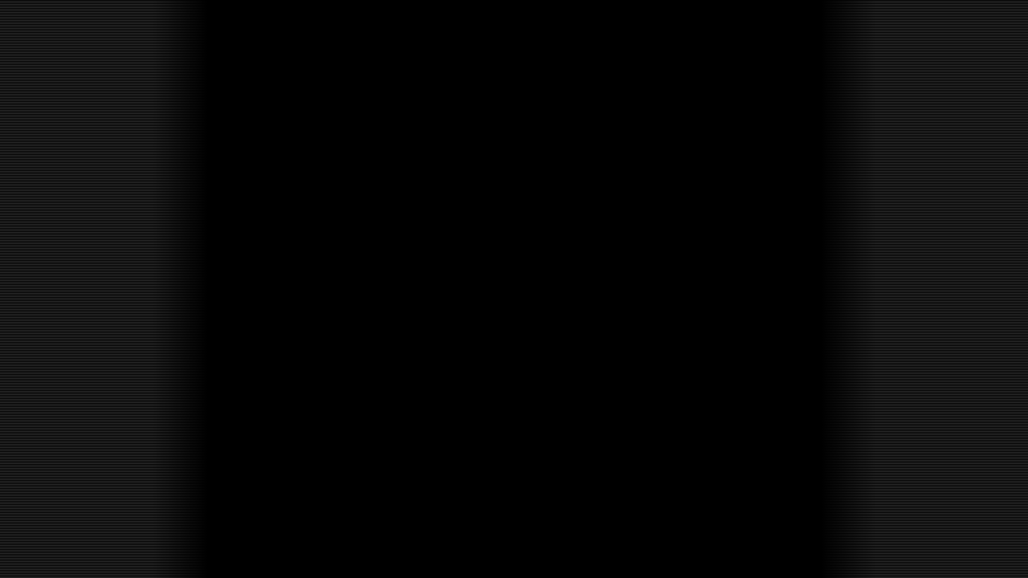

--- FILE ---
content_type: text/html
request_url: http://www.kaamos.org/
body_size: 965
content:
<!DOCTYPE HTML PUBLIC "-//W3C//DTD HTML 4.0 Transitional//EN">
<meta http-equiv="Content-Type" content="text/html; charset=UTF-8"> 
<html> 
<head> 
<title>kaamos.org</title> 
<meta name="AUTHOR" content="Jouni Haltta - 2006"> 
<meta name="DESCRIPTION" content="kaamos.org"> 
<meta name="KEYWORDS" content="kaamos.org"> 
<style type="text/css"> 
  <!--
  BODY {
    margin-top: 0;
    padding-top: 0;
    background: url(kuvat/tausta.png) repeat-y top center; 
    font-family: Arial, Helvetica;
  }
  DIV#sivu {
    width: 695px;
    margin-left: 0;
    margin-top: 0;
    margin-bottom: 0px;
    padding-top: 0px;
    padding-bottom: 0px;
    border: 2px solid #999999;
    background: #AAAAAA;
    font-family: Arial, Helvetica;
  }
  DIV#sivu2 {
    padding-top: 1px;
    padding-bottom: 4px;
    background: #A0A0A0;
    font-family: Arial, Helvetica;
  }
  TABLE#ntftapahtumat {
    margin-left: 25px;
    height: 250px;
    font-family: Arial, Helvetica;
  }
  tr.topic, td.topic { 
    border-top: solid 1px #802250;
    border-left: solid 1px #802250;
    border-right: solid 1px #802250;
    height: 20px;
    line-height: 20px;
    font-size: 8pt;
    font-weight: bold;
    background: #AAAAAA;
    padding-left: 4px;
    padding-right: 4px;
  }
  tr.tyhja, td.tyhja {
    height: 20px;
    line-height: 20px;
    background: #AAAAAA;
  }
  tr.vali, td.vali {
    border-top: solid 1px #802250;
    height: 20px;
    line-height: 20px;
    background: #AAAAAA;
  }
  tr.ekavali, td.ekavali {
    border-top: solid 1px #AAAAAA;
    height: 20px;
    line-height: 20px;
    background: #AAAAAA;
  }
  tr.tyhja-eka, td.tyhja-eka {
    border-top: solid 1px #802250;
    height: 20px;
    line-height: 20px;
    background: #AAAAAA;
  }
  tr.topic-viim, td.topic-viim {
    border: solid 1px #802250;
    height: 20px;
    line-height: 20px;
    background: #AAAAAA;
    font-size: 8pt;
    font-weight: bold;
    padding-left: 4px;
  }
  td#kartta {
    vertical-align: top;
  }
  IMG#header {
    border: none;
    filter: fliph;
  }
  DIV#navi a {
    text-align: left;
    padding-left: 5px;
    padding-right: 5px;
    letter-spacing: 2px;
  }
  A {
    font-family: Arial, Helvetica;
    color: #802250;
    text-decoration: none;
  }
  A#red {
    font-family: Arial, Helvetica;
    color: #d00;
    text-decoration: none;
  }
  h3, h4 {
    padding-top: 0px;
    padding-bottom: 0px;
    padding-left: 10px;
  }
  h5 {
    padding-top: 0px;
    padding-bottom: 0px;
    padding-left: 25px;
  }
  h5#n a {
    font-family: Arial, Helvetica;
    color: #dd0000;
  }
  
  P#li {
    padding-left: 10px;
  }
  DIV.paikka {
    padding: 0 0 0 0;
    font-weight: bold;
    font-size: 12pt;
    text-align: left;
    letter-spacing: 4px;
  }
  DIV#copy {
    font-size: 8pt;
    text-align: center;
    letter-spacing: 4px;
  }
  h1 {
    font-size: 3em;
  }
  -->
</style> 
</head> 
<body> 
<script src="http://www.google-analytics.com/urchin.js" type="text/javascript"></script><script type="text/javascript">_uacct = 
"UA-2708314-1";urchinTracker();</script> 
</body> 
</html> 
